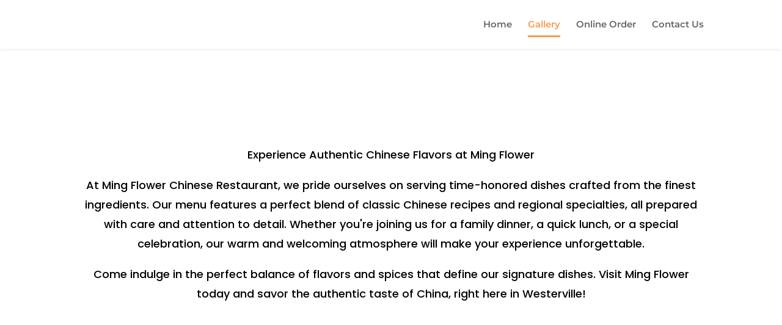

--- FILE ---
content_type: text/css
request_url: https://www.mingfloweroh.com/wp-content/et-cache/272/et-divi-dynamic-272-late.css
body_size: 171
content:
@font-face{font-family:FontAwesome;font-style:normal;font-weight:400;font-display:block;src:url(//www.mingfloweroh.com/wp-content/themes/Divi/core/admin/fonts/fontawesome/fa-regular-400.eot);src:url(//www.mingfloweroh.com/wp-content/themes/Divi/core/admin/fonts/fontawesome/fa-regular-400.eot?#iefix) format("embedded-opentype"),url(//www.mingfloweroh.com/wp-content/themes/Divi/core/admin/fonts/fontawesome/fa-regular-400.woff2) format("woff2"),url(//www.mingfloweroh.com/wp-content/themes/Divi/core/admin/fonts/fontawesome/fa-regular-400.woff) format("woff"),url(//www.mingfloweroh.com/wp-content/themes/Divi/core/admin/fonts/fontawesome/fa-regular-400.ttf) format("truetype"),url(//www.mingfloweroh.com/wp-content/themes/Divi/core/admin/fonts/fontawesome/fa-regular-400.svg#fontawesome) format("svg")}@font-face{font-family:FontAwesome;font-style:normal;font-weight:900;font-display:block;src:url(//www.mingfloweroh.com/wp-content/themes/Divi/core/admin/fonts/fontawesome/fa-solid-900.eot);src:url(//www.mingfloweroh.com/wp-content/themes/Divi/core/admin/fonts/fontawesome/fa-solid-900.eot?#iefix) format("embedded-opentype"),url(//www.mingfloweroh.com/wp-content/themes/Divi/core/admin/fonts/fontawesome/fa-solid-900.woff2) format("woff2"),url(//www.mingfloweroh.com/wp-content/themes/Divi/core/admin/fonts/fontawesome/fa-solid-900.woff) format("woff"),url(//www.mingfloweroh.com/wp-content/themes/Divi/core/admin/fonts/fontawesome/fa-solid-900.ttf) format("truetype"),url(//www.mingfloweroh.com/wp-content/themes/Divi/core/admin/fonts/fontawesome/fa-solid-900.svg#fontawesome) format("svg")}@font-face{font-family:FontAwesome;font-style:normal;font-weight:400;font-display:block;src:url(//www.mingfloweroh.com/wp-content/themes/Divi/core/admin/fonts/fontawesome/fa-brands-400.eot);src:url(//www.mingfloweroh.com/wp-content/themes/Divi/core/admin/fonts/fontawesome/fa-brands-400.eot?#iefix) format("embedded-opentype"),url(//www.mingfloweroh.com/wp-content/themes/Divi/core/admin/fonts/fontawesome/fa-brands-400.woff2) format("woff2"),url(//www.mingfloweroh.com/wp-content/themes/Divi/core/admin/fonts/fontawesome/fa-brands-400.woff) format("woff"),url(//www.mingfloweroh.com/wp-content/themes/Divi/core/admin/fonts/fontawesome/fa-brands-400.ttf) format("truetype"),url(//www.mingfloweroh.com/wp-content/themes/Divi/core/admin/fonts/fontawesome/fa-brands-400.svg#fontawesome) format("svg")}